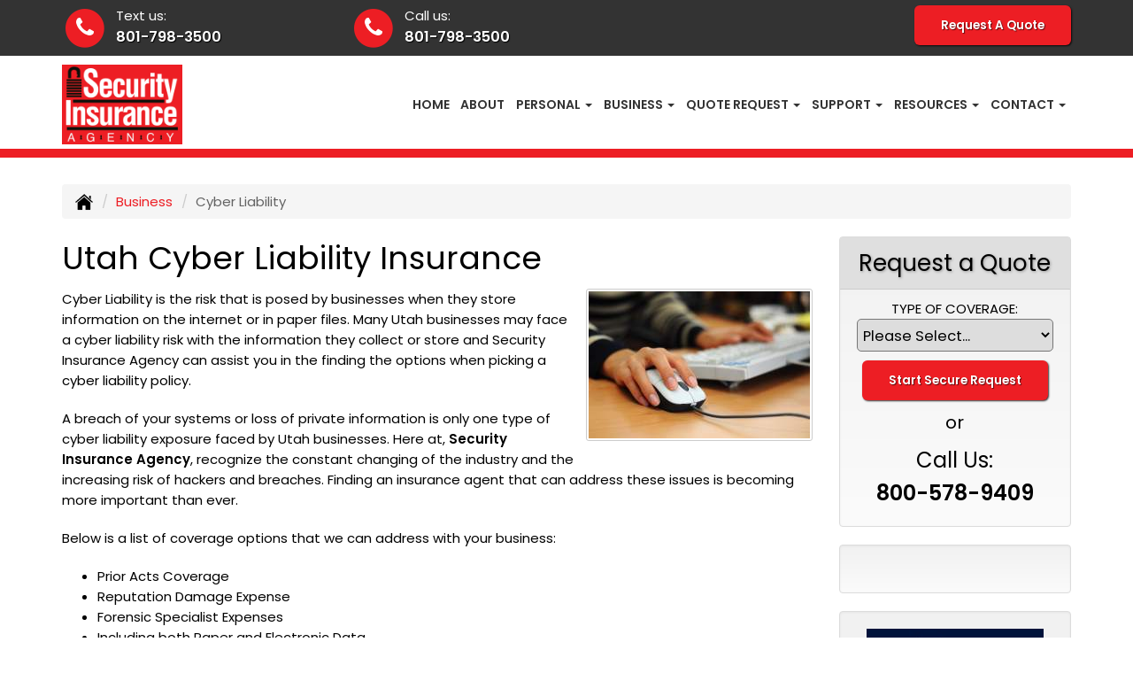

--- FILE ---
content_type: text/html; charset=UTF-8
request_url: https://security-ins.com/business-insurance/cyber-liability-insurance
body_size: 15143
content:
<!DOCTYPE html><html lang="en"><head><meta charset="utf-8"><meta http-equiv="X-UA-Compatible" content="IE=Edge" /><title>Cyber Liability Insurance in Spanish Fork, Springville & Payson Utah - Security Insurance Agency</title><meta name="viewport" content="width=device-width, initial-scale=1"><meta name="robots" content="index, follow"><meta name="description" content="Online insurance quotes for your Cyber Liability insurance in Spanish Fork and throughout the state of Utah."><link rel="canonical" href="https://security-ins.com/business-insurance/cyber-liability-insurance"><base href="https://security-ins.com/"><link rel="stylesheet" href="https://maxcdn.bootstrapcdn.com/bootstrap/3.3.4/css/bootstrap.min.css"><link rel="stylesheet" href="https://maxcdn.bootstrapcdn.com/bootstrap/3.3.4/css/bootstrap-theme.min.css"><link rel="stylesheet" href="https://maxcdn.bootstrapcdn.com/font-awesome/4.6.2/css/font-awesome.min.css"><link rel="preconnect" href="https://fonts.googleapis.com">
		<link rel="preconnect" href="https://fonts.gstatic.com" crossorigin>
		<link href="https://fonts.googleapis.com/css2?family=Poppins:wght@400;600&display=swap" rel="stylesheet"><link rel="stylesheet" href="design/2870/style.php/style.scss"><!--[if lt IE 9]><link rel="stylesheet" href="design/2870/ie.css"><script src="https://oss.maxcdn.com/html5shiv/3.7.2/html5shiv.min.js"></script><script src="https://oss.maxcdn.com/respond/1.4.2/respond.min.js"></script><![endif]--><!--[if lt IE 8]><link rel="stylesheet" href="https://alicorsolutions.com/scripts/4.2/css/bootstrap-ie7.css"><![endif]--><link rel="icon" href="files/icon-144.png"><link rel="shortcut icon" href="files/favicon.ico"><link rel="apple-touch-icon" sizes="57x57" href="files/icon-57.png" /><link rel="apple-touch-icon" sizes="72x72" href="files/icon-72.png" /><link rel="apple-touch-icon" sizes="114x114" href="files/icon-114.png" /><link rel="apple-touch-icon" sizes="144x144" href="files/icon-144.png" /><meta name="twitter:card" content="summary" /><meta name="twitter:image" content="https://security-ins.com/files/logo.png" /><meta property="og:url" content="https://security-ins.com/business-insurance/cyber-liability-insurance"><meta property="og:type" content="website"><meta property="og:title" content="Cyber Liability Insurance in Spanish Fork, Springville & Payson Utah - Security Insurance Agency"><meta property="og:description" content="Online insurance quotes for your Cyber Liability insurance in Spanish Fork and throughout the state of Utah.">	<meta property="og:image" content="https://alicorsolutions.com/img/usr/common/cyber.jpg">
	<meta property="og:image:secure_url" content="https://alicorsolutions.com/img/usr/common/cyber.jpg" />
    <meta name="thumbnail" content="https://alicorsolutions.com/img/usr/common/cyber.jpg" />
<script defer src="https://connect.podium.com/widget.js#API_TOKEN=1759c868-61b8-4c64-be65-71e6d29d3d51" id="podium-widget" data-api-token="1759c868-61b8-4c64-be65-71e6d29d3d51"></script></head><body class="body-page"><a class="skip-to-content" href="#main">Skip to main content</a><div id="skrollr-body"><a class="skip-to-content" href="#main">Skip to main content</a><div class="header-wrapper clearfix"><header class="masthead"><div class="header-top-wrapper"><div class="container"><div class="row"><div class="col-md-7 header-contact"><div class="header-contact-group"><span class="fa-stack fa-lg"><i class="fa fa-circle fa-stack-2x"></i><i class="fa fa-phone fa-stack-1x fa-inverse"></i></span><span class="hcg-title">Text us:</span><br><span class="hcg-title2"><a href="tel:8017983500" class="phone-link">801-798-3500</a></span></div><div class="header-contact-group"><span class="fa-stack fa-lg"><i class="fa fa-circle fa-stack-2x"></i><i class="fa fa-phone fa-stack-1x fa-inverse"></i></span><span class="hcg-title">Call us:</span><br><span class="hcg-title2"><a href="tel:8017983500" class="phone-link">801-798-3500</a></span></div></div><div class="col-md-5 header-contact"><div class="get-a-quote"><a href="https://security-ins.com/online-insurance-quotes" class="btn btn-primary">Request A Quote</a></div></div></div></div></div><div class="nav-wrapper clearfix"><div class="container"><div class="row"><div class="col-md-4 header-logo"><a href="https://security-ins.com"><img src="files/logo.png" id="logo" alt="Security Insurance Agency"></a></div><div class="col-md-8"><div class="navbar navbar-default" role="navigation"><div class="container"><div class="navbar-header"><button type="button" class="navbar-toggle collapsed" data-toggle="collapse" data-target="#navigation" aria-expanded="false" aria-controls="navigation"><span class="sr-only">Toggle navigation</span><span class="icon-bar"></span><span class="icon-bar"></span><span class="icon-bar"></span></button><a class="navbar-brand visible-xs" href="#">Menu</a></div><div class="collapse navbar-collapse" id="navigation"><ul class="nav nav-justified navbar-nav"><li><a href="https://security-ins.com/" target="_self" aria-label="Home">Home</a></li><li><a href="https://security-ins.com/about" target="_self" aria-label="About">About</a></li><li class="dropdown drop-cols-2 hidden-sm"><a target="_self" href="https://security-ins.com/personal-insurance" class="dropdown-toggle disabled" data-toggle="dropdown" role="button" aria-label="Personal">Personal <span class="caret"></span></a><ul class="dropdown-menu"><li><a target="_self" href="https://security-ins.com/personal-insurance/atv-insurance" aria-label="ATV">ATV</a></li><li><a target="_self" href="https://security-ins.com/personal-insurance/car-insurance" aria-label="Auto Insurance">Auto Insurance</a></li><li><a target="_self" href="https://security-ins.com/personal-insurance/boat-insurance" aria-label="Boat &amp; Watercraft">Boat &amp; Watercraft</a></li><li><a target="_self" href="https://security-ins.com/personal-insurance/collector-car-insurance" aria-label="Collector Car">Collector Car</a></li><li><a target="_self" href="https://security-ins.com/personal-insurance/condo-insurance" aria-label="Condo Insurance">Condo Insurance</a></li><li><a target="_self" href="https://security-ins.com/personal-insurance/earthquake-insurance" aria-label="Earthquake">Earthquake</a></li><li><a target="_self" href="https://security-ins.com/personal-insurance/flood-insurance" aria-label="Flood Insurance">Flood Insurance</a></li><li><a target="_self" href="https://security-ins.com/personal-insurance/home-insurance" aria-label="Homeowners Insurance">Homeowners Insurance</a></li><li><a target="_self" href="https://security-ins.com/personal-insurance/annuities" aria-label="Individual Annuities">Individual Annuities</a></li><li><a target="_self" href="https://security-ins.com/personal-insurance/disability-insurance" aria-label="Individual Disability">Individual Disability</a></li><li><a target="_self" href="https://security-ins.com/personal-insurance/individual-health-insurance" aria-label="Individual Health Insurance">Individual Health Insurance</a></li><li><a target="_self" href="https://security-ins.com/personal-insurance/individual-life-insurance" aria-label="Individual Life Insurance">Individual Life Insurance</a></li><li><a target="_self" href="https://security-ins.com/personal-insurance/jewelry-insurance" aria-label="Jewelry Floaters">Jewelry Floaters</a></li><li><a target="_self" href="https://security-ins.com/personal-insurance/landlord-insurance" aria-label="Landlord Insurance">Landlord Insurance</a></li><li><a target="_self" href="https://security-ins.com/personal-insurance/long-term-care" aria-label="Long Term Care">Long Term Care</a></li><li><a target="_self" href="https://security-ins.com/personal-insurance/mobile-home-insurance" aria-label="Manufactured / Mobile Home">Manufactured / Mobile Home</a></li><li><a target="_self" href="https://security-ins.com/personal-insurance/medicare-supplement" aria-label="Medicare Supplements">Medicare Supplements</a></li><li><a target="_self" href="https://security-ins.com/personal-insurance/rv-motorhome-insurance" aria-label="Motor Home">Motor Home</a></li><li><a target="_self" href="https://security-ins.com/personal-insurance/motorcycle-insurance" aria-label="Motorcycle Insurance">Motorcycle Insurance</a></li><li><a target="_self" href="https://security-ins.com/personal-insurance/umbrella-insurance" aria-label="Personal Umbrella">Personal Umbrella</a></li><li><a target="_self" href="https://security-ins.com/personal-insurance/recreational-vehicle-insurance" aria-label="Recreational Vehicle">Recreational Vehicle</a></li><li><a target="_self" href="https://security-ins.com/personal-insurance/renters-insurance" aria-label="Renters Insurance">Renters Insurance</a></li><li><a target="_self" href="https://security-ins.com/personal-insurance/sr22-insurance" aria-label="SR 22">SR 22</a></li></ul></li><li class="dropdown drop-cols-3 hidden-sm"><a target="_self" href="https://security-ins.com/business-insurance" class="dropdown-toggle disabled" data-toggle="dropdown" role="button" aria-label="Business">Business <span class="caret"></span></a><ul class="dropdown-menu"><li><a target="_self" href="https://security-ins.com/business-insurance/agri-business" aria-label="Agribusiness">Agribusiness</a></li><li><a target="_self" href="https://security-ins.com/business-insurance/apartment-building-insurance" aria-label="Apartment Building Owners">Apartment Building Owners</a></li><li><a target="_self" href="https://security-ins.com/business-insurance/auto-body-shop-insurance" aria-label="Auto Body Shops">Auto Body Shops</a></li><li><a target="_self" href="https://security-ins.com/business-insurance/bond-insurance" aria-label="Bonds">Bonds</a></li><li><a target="_self" href="https://security-ins.com/business-insurance/builders-risk-insurance" aria-label="Builders Risk">Builders Risk</a></li><li><a target="_self" href="https://security-ins.com/business-insurance/business-owners-policy" aria-label="Business Owners Policy (BOP)">Business Owners Policy (BOP)</a></li><li><a target="_self" href="https://security-ins.com/business-insurance/church-insurance" aria-label="Church Insurance">Church Insurance</a></li><li><a target="_self" href="https://security-ins.com/business-insurance/commercial-auto-insurance" aria-label="Commercial Auto">Commercial Auto</a></li><li><a target="_self" href="https://security-ins.com/business-insurance/commercial-property-insurance" aria-label="Commercial Property">Commercial Property</a></li><li><a target="_self" href="https://security-ins.com/business-insurance/commercial-umbrella-insurance" aria-label="Commercial Umbrella">Commercial Umbrella</a></li><li><a target="_self" href="https://security-ins.com/business-insurance/condo-assoc-owners-insurance" aria-label="Condo Association">Condo Association</a></li><li><a target="_self" href="https://security-ins.com/business-insurance/contractors-insurance" aria-label="Contractors">Contractors</a></li><li><a target="_self" href="https://security-ins.com/business-insurance/crop-insurance" aria-label="Crop Insurance">Crop Insurance</a></li><li class="active"><a target="_self" href="https://security-ins.com/business-insurance/cyber-liability-insurance" aria-label="Cyber Liability">Cyber Liability</a></li><li><a target="_self" href="https://security-ins.com/business-insurance/directors-officers-insurance" aria-label="Directors &amp; Officers">Directors &amp; Officers</a></li><li><a target="_self" href="https://security-ins.com/business-insurance/errors-omissions-insurance" aria-label="Errors and Omissions">Errors and Omissions</a></li><li><a target="_self" href="https://security-ins.com/business-insurance/farm-insurance" aria-label="Farm &amp; Ranch">Farm &amp; Ranch</a></li><li><a target="_self" href="https://security-ins.com/business-insurance/liability-insurance" aria-label="General Liability">General Liability</a></li><li><a target="_self" href="https://security-ins.com/business-insurance/group-health-insurance" aria-label="Group Health Insurance">Group Health Insurance</a></li><li><a target="_self" href="https://security-ins.com/business-insurance/group-life-insurance" aria-label="Group Life Insurance">Group Life Insurance</a></li><li><a target="_self" href="https://security-ins.com/business-insurance/hotel-insurance" aria-label="Hotel / Motel">Hotel / Motel</a></li><li><a target="_self" href="https://security-ins.com/business-insurance/inland-marine-insurance" aria-label="Inland Marine Insurance">Inland Marine Insurance</a></li><li><a target="_self" href="https://security-ins.com/business-insurance/jewelers-insurance" aria-label="Jewelers Insurance">Jewelers Insurance</a></li><li><a target="_self" href="https://security-ins.com/business-insurance/limo-insurance" aria-label="Limo Insurance">Limo Insurance</a></li><li><a target="_self" href="https://security-ins.com/business-insurance/nonprofit-insurance" aria-label="Non-Profit">Non-Profit</a></li><li><a target="_self" href="https://security-ins.com/business-insurance/outdoor-insurance" aria-label="Outdoor Insurance">Outdoor Insurance</a></li><li><a target="_self" href="https://security-ins.com/business-insurance/professional-liability-insurance" aria-label="Professional Liability">Professional Liability</a></li><li><a target="_self" href="https://security-ins.com/business-insurance/restaurant-insurance" aria-label="Restaurant">Restaurant</a></li><li><a target="_self" href="https://security-ins.com/business-insurance/retail-store-insurance" aria-label="Retail Stores">Retail Stores</a></li><li><a target="_self" href="https://security-ins.com/business-insurance/self-storage" aria-label="Self Storage Insurance">Self Storage Insurance</a></li><li><a target="_self" href="https://security-ins.com/business-insurance/special-event-insurance" aria-label="Special Event Insurance">Special Event Insurance</a></li><li><a target="_self" href="https://security-ins.com/business-insurance/trucking-insurance" aria-label="Truck &amp; Trucking">Truck &amp; Trucking</a></li><li><a target="_self" href="https://security-ins.com/business-insurance/woodworkers-insurance" aria-label="Woodworkers Insurance">Woodworkers Insurance</a></li><li><a target="_self" href="https://security-ins.com/business-insurance/workers-comp-insurance" aria-label="Workers Compensation">Workers Compensation</a></li></ul></li><li class="dropdown drop-cols-3"><a target="_self" href="https://security-ins.com/online-insurance-quotes" class="dropdown-toggle disabled" data-toggle="dropdown" role="button" aria-label="Quote&nbsp;Request">Quote&nbsp;Request <span class="caret"></span></a><ul class="dropdown-menu"> 											<li><a target="_blank" href="https://51d732cd-caec-4f9b-b2c4-770ca2f0fedd.quotes.iwantinsurance.com/auto" aria-label="Instant Auto Quote">Instant Auto Quote</a></li> 											<li><a target="_blank" href="https://51d732cd-caec-4f9b-b2c4-770ca2f0fedd.quotes.iwantinsurance.com/property" aria-label="Instant Home Quote">Instant Home Quote</a></li> 											<li><a target="_blank" href="https://51d732cd-caec-4f9b-b2c4-770ca2f0fedd.quotes.iwantinsurance.com/select" aria-label="Instant Auto & Home Quote">Instant Auto & Home Quote</a></li><li><a target="_self" href="https://secureformsolutions.com/form/security-ins.com/apartmentowners" aria-label="Apartment Building Owners">Apartment Building Owners</a></li><li><a target="_self" href="https://secureformsolutions.com/form/security-ins.com/autobody" aria-label="Auto Body Shops">Auto Body Shops</a></li><li><a target="_self" href="https://secureformsolutions.com/form/security-ins.com/auto" aria-label="Auto Insurance">Auto Insurance</a></li><li><a target="_self" href="https://secureformsolutions.com/form/security-ins.com/quickauto" aria-label="Auto Insurance Quick Form">Auto Insurance Quick Form</a></li><li><a target="_self" href="https://secureformsolutions.com/form/security-ins.com/boat" aria-label="Boat &amp; Watercraft">Boat &amp; Watercraft</a></li><li><a target="_self" href="https://secureformsolutions.com/form/security-ins.com/bonds" aria-label="Bonds">Bonds</a></li><li><a target="_self" href="https://secureformsolutions.com/form/security-ins.com/builders_risk" aria-label="Builders Risk">Builders Risk</a></li><li><a target="_self" href="https://secureformsolutions.com/form/security-ins.com/business" aria-label="Business Owners Policy (BOP)">Business Owners Policy (BOP)</a></li><li><a target="_self" href="https://secureformsolutions.com/form/security-ins.com/church" aria-label="Church Insurance">Church Insurance</a></li><li><a target="_self" href="https://secureformsolutions.com/form/security-ins.com/commauto" aria-label="Commercial Auto">Commercial Auto</a></li><li><a target="_self" href="https://secureformsolutions.com/form/security-ins.com/comm_building" aria-label="Commercial Property">Commercial Property</a></li><li><a target="_self" href="https://secureformsolutions.com/form/security-ins.com/condo" aria-label="Condo Association">Condo Association</a></li><li><a target="_self" href="https://secureformsolutions.com/form/security-ins.com/condominium" aria-label="Condo Insurance">Condo Insurance</a></li><li><a target="_self" href="https://secureformsolutions.com/form/security-ins.com/contractors" aria-label="Contractors">Contractors</a></li><li><a target="_self" href="https://secureformsolutions.com/form/security-ins.com/crop" aria-label="Crop Insurance">Crop Insurance</a></li><li><a target="_self" href="https://secureformsolutions.com/form/security-ins.com/cyberliability" aria-label="Cyber Liability">Cyber Liability</a></li><li><a target="_self" href="https://secureformsolutions.com/form/security-ins.com/dando" aria-label="Directors &amp; Officers">Directors &amp; Officers</a></li><li><a target="_self" href="https://secureformsolutions.com/form/security-ins.com/earthquake" aria-label="Earthquake">Earthquake</a></li><li><a target="_self" href="https://secureformsolutions.com/form/security-ins.com/horse" aria-label="Equine Insurance">Equine Insurance</a></li><li><a target="_self" href="https://secureformsolutions.com/form/security-ins.com/eando" aria-label="Errors and Omissions">Errors and Omissions</a></li><li><a target="_self" href="https://secureformsolutions.com/form/security-ins.com/farm" aria-label="Farm &amp; Ranch">Farm &amp; Ranch</a></li><li><a target="_self" href="https://secureformsolutions.com/form/security-ins.com/flood" aria-label="Flood Insurance">Flood Insurance</a></li><li><a target="_self" href="https://secureformsolutions.com/form/security-ins.com/liability" aria-label="General Liability">General Liability</a></li><li><a target="_self" href="https://secureformsolutions.com/form/security-ins.com/grouphealth" aria-label="Group Health Insurance">Group Health Insurance</a></li><li><a target="_self" href="https://secureformsolutions.com/form/security-ins.com/grouplife" aria-label="Group Life Insurance">Group Life Insurance</a></li><li><a target="_self" href="https://secureformsolutions.com/form/security-ins.com/homeowners" aria-label="Homeowners Insurance">Homeowners Insurance</a></li><li><a target="_self" href="https://secureformsolutions.com/form/security-ins.com/hotel" aria-label="Hotel / Motel">Hotel / Motel</a></li><li><a target="_self" href="https://secureformsolutions.com/form/security-ins.com/annuity" aria-label="Individual Annuities">Individual Annuities</a></li><li><a target="_self" href="https://secureformsolutions.com/form/security-ins.com/disability" aria-label="Individual Disability">Individual Disability</a></li><li><a target="_self" href="https://secureformsolutions.com/form/security-ins.com/health" aria-label="Individual Health Insurance">Individual Health Insurance</a></li><li><a target="_self" href="https://secureformsolutions.com/form/security-ins.com/life" aria-label="Individual Life Insurance">Individual Life Insurance</a></li><li><a target="_self" href="https://secureformsolutions.com/form/security-ins.com/jewelers" aria-label="Jewelers Insurance">Jewelers Insurance</a></li><li><a target="_self" href="https://secureformsolutions.com/form/security-ins.com/jewelry" aria-label="Jewelry Floaters">Jewelry Floaters</a></li><li><a target="_self" href="https://secureformsolutions.com/form/security-ins.com/landlord" aria-label="Landlord Insurance">Landlord Insurance</a></li><li><a target="_self" href="https://secureformsolutions.com/form/security-ins.com/limo" aria-label="Limo Insurance">Limo Insurance</a></li><li><a target="_self" href="https://secureformsolutions.com/form/security-ins.com/ltc" aria-label="Long Term Care">Long Term Care</a></li><li><a target="_self" href="https://secureformsolutions.com/form/security-ins.com/mobilehome" aria-label="Manufactured / Mobile Home">Manufactured / Mobile Home</a></li><li><a target="_self" href="https://secureformsolutions.com/form/security-ins.com/medicare" aria-label="Medicare Supplements">Medicare Supplements</a></li><li><a target="_self" href="https://secureformsolutions.com/form/security-ins.com/motorcycle" aria-label="Motorcycle Insurance">Motorcycle Insurance</a></li><li><a target="_self" href="https://secureformsolutions.com/form/security-ins.com/nonprofit" aria-label="Non-Profit">Non-Profit</a></li><li><a target="_self" href="https://secureformsolutions.com/form/security-ins.com/outdoor" aria-label="Outdoor Insurance">Outdoor Insurance</a></li><li><a target="_self" href="https://secureformsolutions.com/form/security-ins.com/umbrella" aria-label="Personal Umbrella">Personal Umbrella</a></li><li><a target="_self" href="https://secureformsolutions.com/form/security-ins.com/profliability" aria-label="Professional Liability">Professional Liability</a></li><li><a target="_self" href="https://secureformsolutions.com/form/security-ins.com/rv" aria-label="Recreational Vehicle">Recreational Vehicle</a></li><li><a target="_self" href="https://secureformsolutions.com/form/security-ins.com/renters" aria-label="Renters Insurance">Renters Insurance</a></li><li><a target="_self" href="https://secureformsolutions.com/form/security-ins.com/restaurantquote" aria-label="Restaurant">Restaurant</a></li><li><a target="_self" href="https://secureformsolutions.com/form/security-ins.com/truck" aria-label="Truck &amp; Trucking">Truck &amp; Trucking</a></li><li><a target="_self" href="https://secureformsolutions.com/form/security-ins.com/woodquote" aria-label="Woodworkers Insurance">Woodworkers Insurance</a></li><li><a target="_self" href="https://secureformsolutions.com/form/security-ins.com/workcomp" aria-label="Workers Compensation">Workers Compensation</a></li><li><a target="_self" href="https://secureformsolutions.com/form/security-ins.com/general" aria-label="General Interest">General Interest</a></li><li><a target="_self" href="https://secureformsolutions.com/form/security-ins.com/quickhome" aria-label="Home Insurance Quick Form">Home Insurance Quick Form</a></li></ul></li><li class="dropdown drop-cols-2"><a target="_self" href="https://security-ins.com/customer-support" class="dropdown-toggle disabled" data-toggle="dropdown" role="button" aria-label="Support">Support <span class="caret"></span></a><ul class="dropdown-menu"><li><a target="_self" href="https://security-ins.com/customer-support/payments-and-claims" aria-label="Payments &amp; Claims">Payments &amp; Claims</a></li><li><a target="_self" href="https://secureformsolutions.com/form/security-ins.com/add_driver" aria-label="Add Driver Request Form">Add Driver Request Form</a></li><li><a target="_self" href="https://secureformsolutions.com/form/security-ins.com/addvehicle" aria-label="Add a Vehicle Form">Add a Vehicle Form</a></li><li><a target="_self" href="https://secureformsolutions.com/form/security-ins.com/autoid" aria-label="Auto ID Card Request">Auto ID Card Request</a></li><li><a target="_self" href="https://secureformsolutions.com/form/security-ins.com/certrequest" aria-label="Certificate of Insurance">Certificate of Insurance</a></li><li><a target="_self" href="https://secureformsolutions.com/form/security-ins.com/address" aria-label="Change of Address Form">Change of Address Form</a></li><li><a target="_self" href="https://secureformsolutions.com/form/security-ins.com/claim" aria-label="Online Claim Form
">Online Claim Form
</a></li><li><a target="_self" href="https://secureformsolutions.com/form/security-ins.com/policychange" aria-label="Policy Change Request">Policy Change Request</a></li><li><a target="_self" href="https://secureformsolutions.com/form/security-ins.com/remove_driver" aria-label="Remove Driver Form">Remove Driver Form</a></li><li><a target="_self" href="https://secureformsolutions.com/form/security-ins.com/removevehicle" aria-label="Remove Vehicle Form">Remove Vehicle Form</a></li><li><a target="_self" href="https://secureformsolutions.com/form/security-ins.com/feedback" aria-label="Questions & Comments">Questions & Comments</a></li><li><a target="_self" href="https://secureformsolutions.com/form/security-ins.com/testimonial" aria-label="Submit A Testimonial">Submit A Testimonial</a></li><li><a target="_self" href="https://secureformsolutions.com/form/security-ins.com/text-opt-in" aria-label="Text Messaging Opt-in">Text Messaging Opt-in</a></li></ul></li><li class="dropdown drop-cols-1 hidden-sm"><a target="_self" href="https://security-ins.com/customer-resources" class="dropdown-toggle disabled" data-toggle="dropdown" role="button" aria-label="Resources">Resources <span class="caret"></span></a><ul class="dropdown-menu"><li><a target="_self" href="https://security-ins.com/customer-resources/insurance-companies" aria-label="Our Companies">Our Companies</a></li><li><a target="_self" href="https://security-ins.com/customer-resources/links" aria-label="Helpful Links">Helpful Links</a></li><li><a target="_self" href="https://security-ins.com/customer-resources/glossary" aria-label="Common Insurance Terms">Common Insurance Terms</a></li><li><a target="_self" href="https://security-ins.com/customer-resources/privacy" aria-label="Privacy Policy Statement">Privacy Policy Statement</a></li><li><a target="_self" href="https://security-ins.com/customer-resources/sitemap" aria-label="Site Map">Site Map</a></li><li><a target="_self" href="https://secureformsolutions.com/form/security-ins.com/refer" aria-label="Refer a Friend">Refer a Friend</a></li><li><a target="_self" href="https://security-ins.com/customer-resources/faq" aria-label="Frequently Asked Questions">Frequently Asked Questions</a></li></ul></li><li class="dropdown drop-cols-1"><a target="_self" href="https://security-ins.com/contact" class="dropdown-toggle disabled" data-toggle="dropdown" role="button" aria-label="Contact">Contact <span class="caret"></span></a><ul class="dropdown-menu"><li><a target="_self" href="https://security-ins.com/contact/" aria-label="Spanish Fork">Spanish Fork</a></li><li><a target="_self" href="https://security-ins.com/contact/512" aria-label="Springville">Springville</a></li><li><a target="_self" href="https://security-ins.com/contact/513" aria-label="Payson">Payson</a></li></ul></li></ul></div></div></div></div></div></div></div></header></div><div class="pagesep"></div><div class="content-wrapper"><div class="container"><div class="row"><div class="col-md-12 hidden-xs"><ul class="breadcrumb"><li><a href="./"><img alt="Home Page" src="https://alicorsolutions.com/cdn/icon/64/000000/home.png"></a> <span class="divider"></span></li><li><a href="https://security-ins.com/business-insurance">Business</a> <span class="divider"></span></li><li class="active">Cyber Liability</li></ul></div></div><div class="row"><main id="main" role="main" class="col-xs-12 col-sm-7 col-md-8 col-lg-9"><h1>Utah Cyber Liability Insurance</h1><img class="page-thumbnail" alt="Utah Cyber Liability Insurance" src="https://alicorsolutions.com/img/usr/common/cyber.jpg"><p>Cyber Liability is the risk that is posed by businesses when they store information on the internet or in paper files.  Many Utah businesses may face a cyber liability risk with the information they collect or store and Security Insurance Agency can assist you in the finding the options when picking a cyber liability policy.</p>
<p>A breach of your systems or loss of private information is only one type of cyber liability exposure faced by Utah businesses.  Here at, <strong>Security Insurance Agency</strong>, recognize the constant changing of the industry and the increasing risk of hackers and breaches.  Finding an insurance agent that can address these issues is becoming more important than ever.</p>
<p>Below is a list of coverage options that we can address with your business:</p>
<ul>
 <li>Prior Acts Coverage</li>
  <li>Reputation Damage Expense</li>
  <li> Forensic Specialist Expenses</li>
  <li> Including both Paper and Electronic Data</li>
  <li> Liability Coverage with the same Company</li>
  <li> Loss Control &amp; Mitigation Services</li>
  <li> Business Interruption</li>
  <li> PCI Coverage</li>
  </ul>
  <h2>Affordable Cyber Liability Policy in Utah</h2>
<p>Security of electronic systems and private information is a concern for every Utah business, and Security Insurance Agency can help find the right policy for your business needs.   With the benefits these policies provide, a cyber liability policy can be very affordable for most businesses, so contact us today at <a href="tel:8017983500" class="phone-link">801-798-3500</a>.</p>  

	</main><div class="side-menu hidden-xs col-sm-5 col-md-4 col-lg-3"><div class="well well-qq"><div class="qq-vertical"><h3>Request a Quote</h3><form method="post" action="https://secureformsolutions.com/form/security-ins.com/general" class="quick-quote" name="quick_quote" id="qq-side"><label for="qq_interest">Type of Coverage:</label><select name="qq_interest" id="qq_interest" class="qq-interest" onchange="document.getElementById('qq-side').action=this.value;"><option value="https://secureformsolutions.com/form/security-ins.com/general">Please Select...</option><option value="https://51d732cd-caec-4f9b-b2c4-770ca2f0fedd.quotes.iwantinsurance.com/auto">Instant Auto Quote</option><option value="https://51d732cd-caec-4f9b-b2c4-770ca2f0fedd.quotes.iwantinsurance.com/property">Instant Home Quote</option><option value="https://51d732cd-caec-4f9b-b2c4-770ca2f0fedd.quotes.iwantinsurance.com/select">Instant Auto & Home Quote</option><option value="https://secureformsolutions.com/form/security-ins.com/apartmentowners">Apartment Building Owners</option><option value="https://secureformsolutions.com/form/security-ins.com/autobody">Auto Body Shops</option><option value="https://secureformsolutions.com/form/security-ins.com/auto">Auto Insurance</option><option value="https://secureformsolutions.com/form/security-ins.com/quickauto">Auto Insurance Quick Form</option><option value="https://secureformsolutions.com/form/security-ins.com/boat">Boat &amp; Watercraft</option><option value="https://secureformsolutions.com/form/security-ins.com/bonds">Bonds</option><option value="https://secureformsolutions.com/form/security-ins.com/builders_risk">Builders Risk</option><option value="https://secureformsolutions.com/form/security-ins.com/business">Business Owners Policy (BOP)</option><option value="https://secureformsolutions.com/form/security-ins.com/church">Church Insurance</option><option value="https://secureformsolutions.com/form/security-ins.com/commauto">Commercial Auto</option><option value="https://secureformsolutions.com/form/security-ins.com/comm_building">Commercial Property</option><option value="https://secureformsolutions.com/form/security-ins.com/condo">Condo Association</option><option value="https://secureformsolutions.com/form/security-ins.com/condominium">Condo Insurance</option><option value="https://secureformsolutions.com/form/security-ins.com/contractors">Contractors</option><option value="https://secureformsolutions.com/form/security-ins.com/crop">Crop Insurance</option><option value="https://secureformsolutions.com/form/security-ins.com/cyberliability">Cyber Liability</option><option value="https://secureformsolutions.com/form/security-ins.com/dando">Directors &amp; Officers</option><option value="https://secureformsolutions.com/form/security-ins.com/earthquake">Earthquake</option><option value="https://secureformsolutions.com/form/security-ins.com/horse">Equine Insurance</option><option value="https://secureformsolutions.com/form/security-ins.com/eando">Errors and Omissions</option><option value="https://secureformsolutions.com/form/security-ins.com/farm">Farm &amp; Ranch</option><option value="https://secureformsolutions.com/form/security-ins.com/flood">Flood Insurance</option><option value="https://secureformsolutions.com/form/security-ins.com/liability">General Liability</option><option value="https://secureformsolutions.com/form/security-ins.com/grouphealth">Group Health Insurance</option><option value="https://secureformsolutions.com/form/security-ins.com/grouplife">Group Life Insurance</option><option value="https://secureformsolutions.com/form/security-ins.com/homeowners">Homeowners Insurance</option><option value="https://secureformsolutions.com/form/security-ins.com/hotel">Hotel / Motel</option><option value="https://secureformsolutions.com/form/security-ins.com/annuity">Individual Annuities</option><option value="https://secureformsolutions.com/form/security-ins.com/disability">Individual Disability</option><option value="https://secureformsolutions.com/form/security-ins.com/health">Individual Health Insurance</option><option value="https://secureformsolutions.com/form/security-ins.com/life">Individual Life Insurance</option><option value="https://secureformsolutions.com/form/security-ins.com/jewelers">Jewelers Insurance</option><option value="https://secureformsolutions.com/form/security-ins.com/jewelry">Jewelry Floaters</option><option value="https://secureformsolutions.com/form/security-ins.com/landlord">Landlord Insurance</option><option value="https://secureformsolutions.com/form/security-ins.com/limo">Limo Insurance</option><option value="https://secureformsolutions.com/form/security-ins.com/ltc">Long Term Care</option><option value="https://secureformsolutions.com/form/security-ins.com/mobilehome">Manufactured / Mobile Home</option><option value="https://secureformsolutions.com/form/security-ins.com/medicare">Medicare Supplements</option><option value="https://secureformsolutions.com/form/security-ins.com/motorcycle">Motorcycle Insurance</option><option value="https://secureformsolutions.com/form/security-ins.com/nonprofit">Non-Profit</option><option value="https://secureformsolutions.com/form/security-ins.com/outdoor">Outdoor Insurance</option><option value="https://secureformsolutions.com/form/security-ins.com/umbrella">Personal Umbrella</option><option value="https://secureformsolutions.com/form/security-ins.com/profliability">Professional Liability</option><option value="https://secureformsolutions.com/form/security-ins.com/rv">Recreational Vehicle</option><option value="https://secureformsolutions.com/form/security-ins.com/renters">Renters Insurance</option><option value="https://secureformsolutions.com/form/security-ins.com/restaurantquote">Restaurant</option><option value="https://secureformsolutions.com/form/security-ins.com/truck">Truck &amp; Trucking</option><option value="https://secureformsolutions.com/form/security-ins.com/woodquote">Woodworkers Insurance</option><option value="https://secureformsolutions.com/form/security-ins.com/workcomp">Workers Compensation</option><option value="https://secureformsolutions.com/form/security-ins.com/general">General Interest</option><option value="https://secureformsolutions.com/form/security-ins.com/quickhome">Home Insurance Quick Form</option></select><input type="submit" value="Start Secure Request" class="qq-submit"></form></div><div style="text-align:center;font-size:1.6em;"><span style="line-height:2em;"><small>or</small></span><br>Call Us:<br><a href="tel:8005789409" class="phone-link">800-578-9409</a></div></div><div class="well well-contact"><div class="well-well"></div></div><div class="well well-affiliates"><img src="files/uia.jpg" alt="UIA" ><br><br><img src="https://alicorsolutions.com/cdn/image/pia.png" alt="PIA" ></div></div></div></div></div><div class="carriers-scroll"><h3 class="carriers-title">OUR INSURANCE CARRIERS</h3><div class="carriers-scroller" aria-hidden="true">

<script type="text/javascript">
<!--
/***********************************************
* Conveyor belt slideshow script Dynamic Drive DHTML code library (www.dynamicdrive.com)
* This notice MUST stay intact for legal use
* Visit Dynamic Drive at http://www.dynamicdrive.com/ for full source code
***********************************************/

//Specify the slider's width (in pixels)

var sliderwidth="px"
//Specify the slider's height
var sliderheight="75px"
//Specify the slider's slide speed (larger is faster 1-10)
var slidespeed=2
//configure background color:
slidebgcolor="transparent"


//Specify the slider's images
var leftrightslide=new Array()
var finalslide=''

leftrightslide[0]='<img src="https://alicorsolutions.com/img_folders/logos/amtrust.jpg" alt="AM Trust logo">';
leftrightslide[1]='<img src="https://alicorsolutions.com/img_folders/logos/ameritas.jpg" alt="Ameritas logo">';
leftrightslide[2]='<img src="https://alicorsolutions.com/img_folders/logos/americanmodern.gif" alt="American Modern logo">';
leftrightslide[3]='<img src="https://alicorsolutions.com/img_folders/logos/asi.gif" alt="American Strategic logo">';
leftrightslide[4]='<img src="https://alicorsolutions.com/img_folders/logos/autoowners.jpg" alt="Auto-Owners logo">';
leftrightslide[5]='<img src="https://alicorsolutions.com/img_folders/logos/bcbs.jpg" alt="BCBS logo">';
leftrightslide[6]='<img src="https://alicorsolutions.com/img_folders/logos/cse.jpg" alt="CSE logo">';
leftrightslide[7]='<img src="https://alicorsolutions.com/img_folders/logos/central.jpg" alt="Central logo">';
leftrightslide[8]='<img src="https://alicorsolutions.com/img_folders/logos/chubb.jpg" alt="Chubb logo">';
leftrightslide[9]='<img src="https://alicorsolutions.com/img_folders/logos/dairyland_auto.jpg" alt="Dairyland Auto logo">';
leftrightslide[10]='<img src="https://alicorsolutions.com/img_folders/logos/dairyland_cycle.jpg" alt="Dairyland Cycle logo">';
leftrightslide[11]='<img src="https://alicorsolutions.com/img_folders/logos/Foremost.gif" alt="Foremost logo">';
leftrightslide[12]='<img src="https://alicorsolutions.com/img_folders/logos/gainsco.jpg" alt="Gainsco logo">';
leftrightslide[13]='<img src="https://alicorsolutions.com/img_folders/logos/hallmark.jpg" alt="Hallmark logo">';
leftrightslide[14]='<img src="https://alicorsolutions.com/img_folders/logos/hagerty.jpg" alt="Hagerty logo">';
leftrightslide[15]='<img src="https://alicorsolutions.com/img_folders/logos/hiscox_logo.jpg" alt="Hiscox logo">';
leftrightslide[16]='<img src="https://alicorsolutions.com/img_folders/logos/libertymut.gif" alt="Liberty Mutual logo">';
leftrightslide[17]='<img src="https://alicorsolutions.com/img_folders/logos/nationwide.jpg" alt="Nationwide logo">';
leftrightslide[18]='<img src="https://alicorsolutions.com/img_folders/logos/phil.jpg" alt="Philadelphia logo">';
leftrightslide[19]='<img src="https://alicorsolutions.com/img_folders/logos/progressive.gif" alt="Progressive logo">';
leftrightslide[20]='<img src="https://alicorsolutions.com/img_folders/logos/safeco.jpg" alt="Safeco logo">';
leftrightslide[21]='<img src="https://alicorsolutions.com/img_folders/logos/selecthealth.jpg" alt="SelectHealth logo">';
leftrightslide[22]='<img src="https://alicorsolutions.com/img_folders/logos/sublimity.jpg" alt="Sublimity logo">';
leftrightslide[23]='<img src="https://alicorsolutions.com/img_folders/logos/travelers07.jpg" alt="Travelers logo">';
leftrightslide[24]='<img src="https://alicorsolutions.com/img_folders/logos/travelersbus.jpg" alt="Travelers Business logo">';
leftrightslide[25]='<img src="https://alicorsolutions.com/img_folders/logos/UIG_logo.jpg" alt="United Insurance logo">';


//Specify gap between each image (use HTML):
var imagegap="&nbsp;&nbsp;&nbsp;&nbsp;&nbsp;"

//Specify pixels gap between each slideshow rotation (use integer):
var slideshowgap=5

////NO NEED TO EDIT BELOW THIS LINE////////////

var copyspeed=slidespeed
leftrightslide='<nobr>'+leftrightslide.join(imagegap)+'</nobr>'
var iedom=document.all||document.getElementById
if (iedom)
document.write('<span id="temp" style="visibility:hidden;position:absolute;top:-100px;left:-15000px">'+leftrightslide+'</span>')
var actualwidth=''
var cross_slide, ns_slide

function fillup(){
if (iedom){
cross_slide=document.getElementById? document.getElementById("test2") : document.all.test2
cross_slide2=document.getElementById? document.getElementById("test3") : document.all.test3
cross_slide.innerHTML=cross_slide2.innerHTML=leftrightslide
actualwidth=document.all? cross_slide.offsetWidth : document.getElementById("temp").offsetWidth
cross_slide2.style.left=actualwidth+slideshowgap+"px"
}
else if (document.layers){
ns_slide=document.ns_slidemenu.document.ns_slidemenu2
ns_slide2=document.ns_slidemenu.document.ns_slidemenu3
ns_slide.document.write(leftrightslide)
ns_slide.document.close()
actualwidth=ns_slide.document.width
ns_slide2.left=actualwidth+slideshowgap
ns_slide2.document.write(leftrightslide)
ns_slide2.document.close()
}
lefttime=setInterval("slideleft()",30)
}
window.onload=fillup

function slideleft(){
if (iedom){
if (parseInt(cross_slide.style.left)>(actualwidth*(-1)+8))
cross_slide.style.left=parseInt(cross_slide.style.left)-copyspeed+"px"
else
cross_slide.style.left=parseInt(cross_slide2.style.left)+actualwidth+slideshowgap+"px"

if (parseInt(cross_slide2.style.left)>(actualwidth*(-1)+8))
cross_slide2.style.left=parseInt(cross_slide2.style.left)-copyspeed+"px"
else
cross_slide2.style.left=parseInt(cross_slide.style.left)+actualwidth+slideshowgap+"px"

}
else if (document.layers){
if (ns_slide.left>(actualwidth*(-1)+8))
ns_slide.left-=copyspeed
else
ns_slide.left=ns_slide2.left+actualwidth+slideshowgap

if (ns_slide2.left>(actualwidth*(-1)+8))
ns_slide2.left-=copyspeed
else
ns_slide2.left=ns_slide.left+actualwidth+slideshowgap
}
}


if (iedom||document.layers){
with (document){
document.write('<table border="0" cellspacing="0" cellpadding="0" style="width:100%"><td>')
if (iedom){
write('<div style="position:relative;width:'+sliderwidth+';height:'+sliderheight+';overflow:hidden">')
write('<div style="position:absolute;width:'+sliderwidth+';height:'+sliderheight+';background-color:'+slidebgcolor+'" onMouseover="copyspeed=0" onMouseout="copyspeed=slidespeed">')
write('<div id="test2" style="position:absolute;left:0px;top:0px"></div>')
write('<div id="test3" style="position:absolute;left:-1000px;top:0px"></div>')
write('</div></div>')
}
else if (document.layers){
write('<ilayer width='+sliderwidth+' height='+sliderheight+' name="ns_slidemenu" bgColor='+slidebgcolor+'>')
write('<layer name="ns_slidemenu2" left=0 top=0 onMouseover="copyspeed=0" onMouseout="copyspeed=slidespeed"></layer>')
write('<layer name="ns_slidemenu3" left=0 top=0 onMouseover="copyspeed=0" onMouseout="copyspeed=slidespeed"></layer>')
write('</ilayer>')
}
document.write('</td></table>')
}
}
// -->
</script>

</div>
</div><footer><div class="container"><div class="row"><div class="col-sm-5"><div class="footer-contact"><a href="https://security-ins.com"><img src="files/logo-footer.png" class="footer-logo" alt="Security Insurance Agency"></a><br><br><div class="footer-contact-social"><a href="https://www.facebook.com/SIAUTAH/" target="_blank" aria-label="Visit LinkedIn (opens in a new tab)"><em class="fa fa-linkedin"></em><span class="sr-only">LinkedIn</span></a><a href="https://goo.gl/maps/U2pehLmHnSv" target="_blank" aria-label="Visit Google Local (opens in a new tab)"><em class="fa fa-map-o"></em><span class="sr-only">Google Local</span></a></div></div></div><div class="col-sm-7"><div class="row columns hidden-xs"><div class="hidden-xs col-sm-6"><ul><li class="footer-column-first"><a href="customer-resources/sitemap" aria-label="Site Map">Navigation</a></li><li><a href="https://security-ins.com/">Home</a></li><li><a href="https://security-ins.com/about">About</a></li><li><a href="https://security-ins.com/online-insurance-quotes">Quote&nbsp;Request</a></li><li><a href="https://security-ins.com/customer-support">Support</a></li><li><a href="https://security-ins.com/customer-resources">Resources</a></li><li><a href="https://security-ins.com/customer-support/payments-and-claims">Payments &amp; Claims</a></li><li><a href="https://security-ins.com/customer-resources/insurance-companies">Our Companies</a></li><li><a href="https://security-ins.com/contact">Contact</a></li><li><a href="https://security-ins.com/customer-resources/privacy">Privacy Policy Statement</a></li></ul></div><div class="col-sm-6"><ul><li class="footer-column-first"><a href="online-insurance-quotes" aria-label="Quote Request">Quote Request Forms</a></li>                                     <li><a href="https://51d732cd-caec-4f9b-b2c4-770ca2f0fedd.quotes.iwantinsurance.com/auto" target="_blank" aria-label="Instant Auto Quote">Instant Auto Quote</a></li>                                     <li><a href="https://51d732cd-caec-4f9b-b2c4-770ca2f0fedd.quotes.iwantinsurance.com/property" target="_blank" aria-label="Instant Home Quote">Instant Home Quote</a></li>                                     <li><a href="https://51d732cd-caec-4f9b-b2c4-770ca2f0fedd.quotes.iwantinsurance.com/select" target="_blank" aria-label="Instant Auto & Home Quote">Instant Auto & Home Quote</a></li><li><a href="https://secureformsolutions.com/form/security-ins.com/apartmentowners" target="_self" aria-label="Apartment Building Owners">Apartment Building Owners</a></li><li><a href="https://secureformsolutions.com/form/security-ins.com/autobody" target="_self" aria-label="Auto Body Shops">Auto Body Shops</a></li><li><a href="https://secureformsolutions.com/form/security-ins.com/auto" target="_self" aria-label="Auto Insurance">Auto Insurance</a></li><li><a href="https://secureformsolutions.com/form/security-ins.com/quickauto" target="_self" aria-label="Auto Insurance Quick Form">Auto Insurance Quick Form</a></li><li><a href="https://secureformsolutions.com/form/security-ins.com/boat" target="_self" aria-label="Boat &amp; Watercraft">Boat &amp; Watercraft</a></li><li><a href="https://secureformsolutions.com/form/security-ins.com/bonds" target="_self" aria-label="Bonds">Bonds</a></li><li><a href="https://secureformsolutions.com/form/security-ins.com/builders_risk" target="_self" aria-label="Builders Risk">Builders Risk</a></li></ul></div></div>
</div></div><div class="row"><div class="col-xs-12"><div class="contact-horizontal">290 N Main&nbsp;Spanish Fork, UT 84660 | <strong>Phone: <a href="tel:8017983500" class="phone-link">801-798-3500</a></strong> | Fax: 801-798-9507 | Toll Free: <a href="tel:8005789409" class="phone-link">800-578-9409</a>&nbsp;| <a href="https://secureformsolutions.com/form/security-ins.com/contact" aria-label="Secure Contact Form">Contact Us</a> | <a href="https://security-ins.com/contact">Get Map</a><br><strong>Mailing Address: &nbsp;</strong>PO Box 640&nbsp;&nbsp;Spanish Fork, UT 84660<br><br><div class="centered line_pad">222 N. Main&nbsp;Springville, UT 84663| <strong>Phone: 801-489-7700</strong>&nbsp;| <a href="https://secureformsolutions.com/form/security-ins.com/contact" aria-label="Secure Contact Form">Contact Us</a> | <a href="https://security-ins.com/contact/512">Get Map</a></div><div class="centered line_pad">25 S 100 W&nbsp;Payson, UT 84651| <strong>Phone: 801-465-9271</strong>&nbsp;| <a href="https://secureformsolutions.com/form/security-ins.com/contact" aria-label="Secure Contact Form">Contact Us</a> | <a href="https://security-ins.com/contact/513">Get Map</a></div></div></div></div><div class="row"><div class="col-xs-12"><div class="footer-cities">Located in <a href="contact">Spanish Fork, Utah</a>;&nbsp;<a href="https://security-ins.com/contact/512">Springville, Utah</a>;&nbsp;<a href="https://security-ins.com/contact/513">Payson, Utah</a>.&nbsp;We also serve the Nephi, Orem, Provo, Salem,  and Santaquin areas.&nbsp;- Licensed in&nbsp;Arizona, &nbsp;California, &nbsp;Colorado, &nbsp;Idaho, &nbsp;Nevada, &nbsp;Oregon, &nbsp;Texas, &nbsp;Utah, &nbsp;Washington and &nbsp;Wyoming</div></div></div><hr><div class="row"><div class="col-xs-12"><div class="footer-copyright">Site by: <a href="https://alicorsolutions.com/" target="_blank" aria-label="Visit Alicor Solutions (opens in a new tab)">AlicorSolutions.com</a>&nbsp;&bullet;&nbsp;&copy; 2026 Security Insurance Agency</div></div></div></div></footer></div><script src="https://ajax.googleapis.com/ajax/libs/jquery/1.12.4/jquery.min.js"></script><script src="https://maxcdn.bootstrapcdn.com/bootstrap/3.3.4/js/bootstrap.min.js"></script><script src="https://alicorsolutions.com/scripts/4.2/js/jssor.slider.mini.js"></script><script>
	var jsOptions = {
		SlideDuration: 750,
		AutoPlayInterval: 3250,
		Fade: false,
		ArrowNavigatorOptions: {
			AutoCenter: 2
		},
		BulletNavigatorOptions: {
			AutoCenter: 1
		},
	};
</script><script src="https://alicorsolutions.com/js/jquery.appear/jquery.appear.min.js"></script>
<script src="https://alicorsolutions.com/scripts/4.0/js/skrollr.js"></script>
<script>
    jsOptions.AutoPlayInterval = 5000;
	$(document).ready(function(){
		if(!(/Android|iPhone|iPad|iPod|BlackBerry|Windows Phone/i).test(navigator.userAgent || navigator.vendor || window.opera)){
			skrollr.init({
				forceHeight: false
			});
		}
		
		var stickyNavTop;
		
		var setHeaderHeight = function() {
			$('.nav-wrapper').removeClass('fixed');
			$('.header-wrapper').css('height', 'auto');
			stickyNavTop = $('.header-wrapper').height();
			$('.header-wrapper').css('height', stickyNavTop);
		}
	
		/** STICKY NAV **/
		var stickyNav = function() {
			var scrollTop = $(window).scrollTop();

			if (scrollTop > stickyNavTop) {
				if (! $('.nav-wrapper').hasClass('fixed')) {
					$('.nav-wrapper').hide().addClass('fixed').slideDown(250);
					//stickyNavTop = $('.top-content').height();
					//$('.top-wrapper').css('height', stickyNavTop);
					//$('.masthead').hide().addClass('fixed').slideDown();
				}
			} else {
				$('.nav-wrapper').removeClass('fixed');
				//stickyNavTop = $('.top-content').height();
				//$('.top-wrapper').css('height', stickyNavTop);
			}
		};

		setHeaderHeight();
		stickyNav();

		$(window).scroll(function() {
			stickyNav();
		});
		
		$(window).resize(function() {
			setHeaderHeight();
		});
		
		$('.qq-sticky-button').click(function(e) {
			var $container = $('.qq-sticky-container');
			if ($container.hasClass('open')) {
				$container.removeClass('open').animate({
					right: "0"
				}, 1000);
			} else {
				$container.addClass('open').animate({
					right: "400px"
				}, 1000);
			}
		});
		
		 
		if ($('#testimonials_slider').length) {
			var options = {
				$AutoPlay: true,
				$Idle: 6000
			};
			var sliderT = new $JssorSlider$('testimonials_slider', options);
		}
        
        $('.navbar-nav .dropdown').mouseover(function() {
            $(this).addClass('hovering');
        });
        $('.navbar-nav .dropdown').mouseout(function() {
            $(this).removeClass('hovering');
        });
        $('.navbar-nav').on('click', '.dropdown.open > a, .dropdown.hovering > a', function(e){
            window.location = this.href;
            e.stopPropagation();
        });
	});
</script>



<script>



!function(a){a.extend({browserSelector:function(){!function(a){(jQuery.browser=jQuery.browser||{}).mobile=/(android|bb\d+|meego).+mobile|avantgo|bada\/|blackberry|blazer|compal|elaine|fennec|hiptop|iemobile|ip(hone|od)|iris|kindle|lge |maemo|midp|mmp|mobile.+firefox|netfront|opera m(ob|in)i|palm( os)?|phone|p(ixi|re)\/|plucker|pocket|psp|series(4|6)0|symbian|treo|up\.(browser|link)|vodafone|wap|windows (ce|phone)|xda|xiino/i.test(a)||/1207|6310|6590|3gso|4thp|50[1-6]i|770s|802s|a wa|abac|ac(er|oo|s\-)|ai(ko|rn)|al(av|ca|co)|amoi|an(ex|ny|yw)|aptu|ar(ch|go)|as(te|us)|attw|au(di|\-m|r |s )|avan|be(ck|ll|nq)|bi(lb|rd)|bl(ac|az)|br(e|v)w|bumb|bw\-(n|u)|c55\/|capi|ccwa|cdm\-|cell|chtm|cldc|cmd\-|co(mp|nd)|craw|da(it|ll|ng)|dbte|dc\-s|devi|dica|dmob|do(c|p)o|ds(12|\-d)|el(49|ai)|em(l2|ul)|er(ic|k0)|esl8|ez([4-7]0|os|wa|ze)|fetc|fly(\-|_)|g1 u|g560|gene|gf\-5|g\-mo|go(\.w|od)|gr(ad|un)|haie|hcit|hd\-(m|p|t)|hei\-|hi(pt|ta)|hp( i|ip)|hs\-c|ht(c(\-| |_|a|g|p|s|t)|tp)|hu(aw|tc)|i\-(20|go|ma)|i230|iac( |\-|\/)|ibro|idea|ig01|ikom|im1k|inno|ipaq|iris|ja(t|v)a|jbro|jemu|jigs|kddi|keji|kgt( |\/)|klon|kpt |kwc\-|kyo(c|k)|le(no|xi)|lg( g|\/(k|l|u)|50|54|\-[a-w])|libw|lynx|m1\-w|m3ga|m50\/|ma(te|ui|xo)|mc(01|21|ca)|m\-cr|me(rc|ri)|mi(o8|oa|ts)|mmef|mo(01|02|bi|de|do|t(\-| |o|v)|zz)|mt(50|p1|v )|mwbp|mywa|n10[0-2]|n20[2-3]|n30(0|2)|n50(0|2|5)|n7(0(0|1)|10)|ne((c|m)\-|on|tf|wf|wg|wt)|nok(6|i)|nzph|o2im|op(ti|wv)|oran|owg1|p800|pan(a|d|t)|pdxg|pg(13|\-([1-8]|c))|phil|pire|pl(ay|uc)|pn\-2|po(ck|rt|se)|prox|psio|pt\-g|qa\-a|qc(07|12|21|32|60|\-[2-7]|i\-)|qtek|r380|r600|raks|rim9|ro(ve|zo)|s55\/|sa(ge|ma|mm|ms|ny|va)|sc(01|h\-|oo|p\-)|sdk\/|se(c(\-|0|1)|47|mc|nd|ri)|sgh\-|shar|sie(\-|m)|sk\-0|sl(45|id)|sm(al|ar|b3|it|t5)|so(ft|ny)|sp(01|h\-|v\-|v )|sy(01|mb)|t2(18|50)|t6(00|10|18)|ta(gt|lk)|tcl\-|tdg\-|tel(i|m)|tim\-|t\-mo|to(pl|sh)|ts(70|m\-|m3|m5)|tx\-9|up(\.b|g1|si)|utst|v400|v750|veri|vi(rg|te)|vk(40|5[0-3]|\-v)|vm40|voda|vulc|vx(52|53|60|61|70|80|81|83|85|98)|w3c(\-| )|webc|whit|wi(g |nc|nw)|wmlb|wonu|x700|yas\-|your|zeto|zte\-/i.test(a.substr(0,4))}(navigator.userAgent||navigator.vendor||window.opera);var b="ontouchstart"in window||navigator.msMaxTouchPoints,d=navigator.userAgent,e=d.toLowerCase(),f=function(a){return e.indexOf(a)>-1},g="gecko",h="webkit",i="safari",j="opera",k=document.documentElement,l=[!/opera|webtv/i.test(e)&&/msie\s(\d)/.test(e)?"ie ie"+parseFloat(navigator.appVersion.split("MSIE")[1]):f("firefox/2")?g+" ff2":f("firefox/3.5")?g+" ff3 ff3_5":f("firefox/3")?g+" ff3":f("gecko/")?g:f("opera")?j+(/version\/(\d+)/.test(e)?" "+j+RegExp.jQuery1:/opera(\s|\/)(\d+)/.test(e)?" "+j+RegExp.jQuery2:""):f("konqueror")?"konqueror":f("chrome")?h+" chrome":f("iron")?h+" iron":f("applewebkit/")?h+" "+i+(/version\/(\d+)/.test(e)?" "+i+RegExp.jQuery1:""):f("mozilla/")?g:"",f("j2me")?"mobile":f("iphone")?"iphone":f("ipod")?"ipod":f("mac")?"mac":f("darwin")?"mac":f("webtv")?"webtv":f("win")?"win":f("freebsd")?"freebsd":f("x11")||f("linux")?"linux":"","js"];c=l.join(" "),a.browser.mobile&&(c+=" mobile"),b&&(c+=" touch"),k.className+=" "+c;var m=!window.ActiveXObject&&"ActiveXObject"in window;return m?void a("html").removeClass("gecko").addClass("ie ie11"):(a("body").hasClass("dark")&&a("html").addClass("dark"),void(a("body").hasClass("boxed")&&a("html").addClass("boxed")))}}),a.browserSelector()}(jQuery),function(a){function b(a,b){return a.toFixed(b.decimals)}a.fn.countTo=function(b){return b=b||{},a(this).each(function(){function c(){k+=g,j++,d(k),"function"==typeof e.onUpdate&&e.onUpdate.call(h,k),j>=f&&(i.removeData("countTo"),clearInterval(l.interval),k=e.to,"function"==typeof e.onComplete&&e.onComplete.call(h,k))}function d(a){var b=e.formatter.call(h,a,e);i.html(b)}var e=a.extend({},a.fn.countTo.defaults,{from:a(this).data("from"),to:a(this).data("to"),speed:a(this).data("speed"),refreshInterval:a(this).data("refresh-interval"),decimals:a(this).data("decimals")},b),f=Math.ceil(e.speed/e.refreshInterval),g=(e.to-e.from)/f,h=this,i=a(this),j=0,k=e.from,l=i.data("countTo")||{};i.data("countTo",l),l.interval&&clearInterval(l.interval),l.interval=setInterval(c,e.refreshInterval),d(k)})},a.fn.countTo.defaults={from:0,to:0,speed:1e3,refreshInterval:100,decimals:0,formatter:b,onUpdate:null,onComplete:null}}(jQuery),function(a){"use strict";var b,c={action:function(){},runOnLoad:!1,duration:500},d=c,e=!1,f={};f.init=function(){for(var b=0;b<=arguments.length;b++){var c=arguments[b];switch(typeof c){case"function":d.action=c;break;case"boolean":d.runOnLoad=c;break;case"number":d.duration=c}}return this.each(function(){d.runOnLoad&&d.action(),a(this).resize(function(){f.timedAction.call(this)})})},f.timedAction=function(a,c){var f=function(){var a=d.duration;if(e){var c=new Date-b;if(a=d.duration-c,0>=a)return clearTimeout(e),e=!1,void d.action()}g(a)},g=function(a){e=setTimeout(f,a)};b=new Date,"number"==typeof c&&(d.duration=c),"function"==typeof a&&(d.action=a),e||f()},a.fn.afterResize=function(a){return f[a]?f[a].apply(this,Array.prototype.slice.call(arguments,1)):f.init.apply(this,arguments)}}(jQuery),function(a){var b=-1,c=-1,d=function(b){var c=1,d=a(b),f=null,g=[];return d.each(function(){var b=a(this),d=b.offset().top-e(b.css("margin-top")),h=g.length>0?g[g.length-1]:null;null===h?g.push(b):Math.floor(Math.abs(f-d))<=c?g[g.length-1]=h.add(b):g.push(b),f=d}),g},e=function(a){return parseFloat(a)||0},f=function(b){var c={byRow:!0,remove:!1,property:"height"};return"object"==typeof b?a.extend(c,b):("boolean"==typeof b?c.byRow=b:"remove"===b&&(c.remove=!0),c)},g=a.fn.matchHeight=function(b){var c=f(b);if(c.remove){var d=this;return this.css(c.property,""),a.each(g._groups,function(a,b){b.elements=b.elements.not(d)}),this}return this.length<=1?this:(g._groups.push({elements:this,options:c}),g._apply(this,c),this)};g._groups=[],g._throttle=80,g._maintainScroll=!1,g._beforeUpdate=null,g._afterUpdate=null,g._apply=function(b,c){var h=f(c),i=a(b),j=[i],k=a(window).scrollTop(),l=a("html").outerHeight(!0),m=i.parents().filter(":hidden");return m.each(function(){var b=a(this);b.data("style-cache",b.attr("style"))}),m.css("display","block"),h.byRow&&(i.each(function(){var b=a(this),c="inline-block"===b.css("display")?"inline-block":"block";b.data("style-cache",b.attr("style")),b.css({display:c,"padding-top":"0","padding-bottom":"0","margin-top":"0","margin-bottom":"0","border-top-width":"0","border-bottom-width":"0",height:"100px"})}),j=d(i),i.each(function(){var b=a(this);b.attr("style",b.data("style-cache")||"")})),a.each(j,function(b,c){var d=a(c),f=0;return h.byRow&&d.length<=1?void d.css(h.property,""):(d.each(function(){var b=a(this),c="inline-block"===b.css("display")?"inline-block":"block",d={display:c};d[h.property]="",b.css(d),b.outerHeight(!1)>f&&(f=b.outerHeight(!1)),b.css("display","")}),void d.each(function(){var b=a(this),c=0;"border-box"!==b.css("box-sizing")&&(c+=e(b.css("border-top-width"))+e(b.css("border-bottom-width")),c+=e(b.css("padding-top"))+e(b.css("padding-bottom"))),b.css(h.property,f-c)}))}),m.each(function(){var b=a(this);b.attr("style",b.data("style-cache")||null)}),g._maintainScroll&&a(window).scrollTop(k/l*a("html").outerHeight(!0)),this},g._applyDataApi=function(){var b={};a("[data-match-height], [data-mh]").each(function(){var c=a(this),d=c.attr("data-match-height")||c.attr("data-mh");d in b?b[d]=b[d].add(c):b[d]=c}),a.each(b,function(){this.matchHeight(!0)})};var h=function(b){g._beforeUpdate&&g._beforeUpdate(b,g._groups),a.each(g._groups,function(){g._apply(this.elements,this.options)}),g._afterUpdate&&g._afterUpdate(b,g._groups)};g._update=function(d,e){if(e&&"resize"===e.type){var f=a(window).width();if(f===b)return;b=f}d?-1===c&&(c=setTimeout(function(){h(e),c=-1},g._throttle)):h(e)},a(g._applyDataApi),a(window).bind("load",function(a){g._update(!1,a)}),a(window).bind("resize orientationchange",function(a){g._update(!0,a)})}(jQuery);
/*
Name: 			Theme Base
Written by: 	Okler Themes - (http://www.okler.net)
Theme Version:	5.2.0
*/

// Theme
window.theme = {};

// Animate
(function(theme, $) {

	theme = theme || {};

	var instanceName = '__animate';

	var PluginAnimate = function($el, opts) {
		return this.initialize($el, opts);
	};

	PluginAnimate.defaults = {
		accX: 0,
		accY: -150,
		delay: 1,
		duration: '1s'
	};

	PluginAnimate.prototype = {
		initialize: function($el, opts) {
			if ($el.data(instanceName)) {
				return this;
			}

			this.$el = $el;

			this
				.setData()
				.setOptions(opts)
				.build();

			return this;
		},

		setData: function() {
			this.$el.data(instanceName, this);

			return this;
		},

		setOptions: function(opts) {
			this.options = $.extend(true, {}, PluginAnimate.defaults, opts, {
				wrapper: this.$el
			});

			return this;
		},

		build: function() {
			var self = this,
				$el = this.options.wrapper,
				delay = 0,
				duration = '1s';

			$el.addClass('appear-animation animated');

			if (!$('html').hasClass('no-csstransitions') && $(window).width() > 767) {

				$el.appear(function() {

					$el.one('animation:show', function(ev) {
						delay = ($el.attr('data-appear-animation-delay') ? $el.attr('data-appear-animation-delay') : self.options.delay);
						duration = ($el.attr('data-appear-animation-duration') ? $el.attr('data-appear-animation-duration') : self.options.duration);

						if (duration != '1s') {
							$el.css('animation-duration', duration);
						}

						setTimeout(function() {
							$el.addClass($el.attr('data-appear-animation') + ' appear-animation-visible');
						}, delay);
					});

					$el.trigger('animation:show');

				}, {
					accX: self.options.accX,
					accY: self.options.accY
				});

			} else {

				$el.addClass('appear-animation-visible');

			}

			return this;
		}
	};

	// expose to scope
	$.extend(theme, {
		PluginAnimate: PluginAnimate
	});

	// jquery plugin
	$.fn.themePluginAnimate = function(opts) {
		return this.map(function() {
			var $this = $(this);

			if ($this.data(instanceName)) {
				return $this.data(instanceName);
			} else {
				return new PluginAnimate($this, opts);
			}

		});
	};

}).apply(this, [window.theme, jQuery]);

// Counter
(function(theme, $) {

	theme = theme || {};

	var instanceName = '__counter';

	var PluginCounter = function($el, opts) {
		return this.initialize($el, opts);
	};

	PluginCounter.defaults = {
		accX: 0,
		accY: 0,
		speed: 2000,
		refreshInterval: 100,
		decimals: 0,
		onUpdate: null,
		onComplete: null
	};

	PluginCounter.prototype = {
		initialize: function($el, opts) {
			if ($el.data(instanceName)) {
				return this;
			}

			this.$el = $el;

			this
				.setData()
				.setOptions(opts)
				.build();

			return this;
		},

		setData: function() {
			this.$el.data(instanceName, this);

			return this;
		},

		setOptions: function(opts) {
			this.options = $.extend(true, {}, PluginCounter.defaults, opts, {
				wrapper: this.$el
			});

			return this;
		},

		build: function() {
			if (!($.isFunction($.fn.countTo))) {
				return this;
			}

			var self = this,
				$el = this.options.wrapper;

			$.extend(self.options, {
				onComplete: function() {
					if ($el.data('append')) {
						$el.html($el.html() + $el.data('append'));
					}

					if ($el.data('prepend')) {
						$el.html($el.data('prepend') + $el.html());
					}
				}
			});

			$el.appear(function() {

				$el.countTo(self.options);

			}, {
				accX: self.options.accX,
				accY: self.options.accY
			});

			return this;
		}
	};

	// expose to scope
	$.extend(theme, {
		PluginCounter: PluginCounter
	});

	// jquery plugin
	$.fn.themePluginCounter = function(opts) {
		return this.map(function() {
			var $this = $(this);

			if ($this.data(instanceName)) {
				return $this.data(instanceName);
			} else {
				return new PluginCounter($this, opts);
			}

		});
	}

}).apply(this, [window.theme, jQuery]);

// Lazy Load
(function(theme, $) {

	theme = theme || {};

	var instanceName = '__lazyload';

	var PluginLazyLoad = function($el, opts) {
		return this.initialize($el, opts);
	};

	PluginLazyLoad.defaults = {
		effect: 'show',
		appearEffect: '',
		appear: function(elements_left, settings) {
			
		},
		load: function(elements_left, settings) {
			$(this).addClass($.trim('lazy-load-loaded ' + settings.appearEffect));
		}
	};

	PluginLazyLoad.prototype = {
		initialize: function($el, opts) {
			if ($el.data(instanceName)) {
				return this;
			}

			this.$el = $el;

			this
				.setData()
				.setOptions(opts)
				.build();

			return this;
		},

		setData: function() {
			this.$el.data(instanceName, this);

			return this;
		},

		setOptions: function(opts) {
			this.options = $.extend(true, {}, PluginLazyLoad.defaults, opts, {
				wrapper: this.$el
			});

			return this;
		},

		build: function() {
			if (!($.isFunction($.fn.lazyload))) {
				return this;
			}

			var self = this;

			self.options.wrapper.lazyload(this.options);

			return this;
		}
	};

	// expose to scope
	$.extend(theme, {
		PluginLazyLoad: PluginLazyLoad
	});

	// jquery plugin
	$.fn.themePluginLazyLoad = function(opts) {
		return this.map(function() {
			var $this = $(this);

			if ($this.data(instanceName)) {
				return $this.data(instanceName);
			} else {
				return new PluginLazyLoad($this, opts);
			}

		});
	}

}).apply(this, [window.theme, jQuery]);

// Sticky Header
(function(theme, $) {

	theme = theme || {};

	var initialized = false;

	$.extend(theme, {

		StickyHeader: {

			defaults: {
				wrapper: $('#header'),
				headerBody: $('#header .header-body'),
				stickyEnabled: true,
				stickyEnableOnBoxed: true,
				stickyEnableOnMobile: true,
				stickyStartAt: 0,
				stickyStartAtElement: false,
				stickySetTop: 0,
				stickyChangeLogo: false,
				stickyChangeLogoWrapper: true
			},

			initialize: function($wrapper, opts) {
				if (initialized) {
					return this;
				}

				initialized = true;
				this.$wrapper = ($wrapper || this.defaults.wrapper);

				this
					.setOptions(opts)
					.build()
					.events();

				return this;
			},

			setOptions: function(opts) {
				this.options = $.extend(true, {}, this.defaults, opts, this.$wrapper.data('plugin-options'));

				return this;
			},

			build: function() {
				if (!this.options.stickyEnableOnBoxed && $('html').hasClass('boxed') || !this.options.stickyEnabled) {
					return this;
				}

				var self = this,
					$html = $('html'),
					$window = $(window),
					sideHeader = $html.hasClass('side-header');

				// HTML Classes
				$html.addClass('sticky-header-enabled');

				if (parseInt(self.options.stickySetTop) < 0) {
					$html.addClass('sticky-header-negative');
				}

				// Set Start At
				if(self.options.stickyStartAtElement) {

					var $stickyStartAtElement = $(self.options.stickyStartAtElement);

					$(window).on('scroll resize', function() {
						self.options.stickyStartAt = $stickyStartAtElement.offset().top;
					});

					$(window).trigger('resize');
				}

				// Boxed
				if($html.hasClass('boxed') && (parseInt(self.options.stickyStartAt) == 0) && $window.width() > 991) {
					self.options.stickyStartAt = 30;
				}

				// Set Wrapper Min-Height
				self.options.wrapper.css('min-height', self.options.wrapper.height());

				// Check Sticky Header
				self.checkStickyHeader = function() {
					if ($window.scrollTop() >= parseInt(self.options.stickyStartAt)) {
						self.activateStickyHeader();
					} else {
						self.deactivateStickyHeader();
					}
				};
				
				// Activate Sticky Header
				self.activateStickyHeader = function() {

					if ($window.width() < 992) {
						if (!self.options.stickyEnableOnMobile) {
							self.deactivateStickyHeader();
							return;
						}
					} else {
						if (sideHeader) {
							self.deactivateStickyHeader();
							return;
						}
					}

					$html.addClass('sticky-header-active');

					self.options.headerBody.css('top', self.options.stickySetTop);

					if (self.options.stickyChangeLogo) {
						self.changeLogo(true);
					}

					$.event.trigger({
						type: 'stickyHeader.activate'
					});
				};

				// Deactivate Sticky Header
				self.deactivateStickyHeader = function() {

					$html.removeClass('sticky-header-active');

					self.options.headerBody.css('top', 0);

					if (self.options.stickyChangeLogo) {
						self.changeLogo(false);
					}

					$.event.trigger({
						type: 'stickyHeader.deactivate'
					});
				};

				// Always Sticky
				if (parseInt(self.options.stickyStartAt) <= 0) {
					self.activateStickyHeader();
				}

				// Set Logo
				if (self.options.stickyChangeLogo) {

					var $logoWrapper = self.options.wrapper.find('.header-logo'),
						$logo = $logoWrapper.find('img'),
						logoWidth = $logo.attr('width'),
						logoHeight = $logo.attr('height'),
						logoSmallTop = parseInt($logo.attr('data-sticky-top') ? $logo.attr('data-sticky-top') : 0),
						logoSmallWidth = parseInt($logo.attr('data-sticky-width') ? $logo.attr('data-sticky-width') : 'auto'),
						logoSmallHeight = parseInt($logo.attr('data-sticky-height') ? $logo.attr('data-sticky-height') : 'auto');

					if (self.options.stickyChangeLogoWrapper) {
						$logoWrapper.css({
							'width': $logo.outerWidth(true),
							'height': $logo.outerHeight(true)
						});
					}

					self.changeLogo = function(activate) {
						if(activate) {
							$logo.css({
								'top': logoSmallTop,
								'width': logoSmallWidth,
								'height': logoSmallHeight
							});
						} else {
							$logo.css({
								'top': 0,
								'width': logoWidth,
								'height': logoHeight
							});
						}
					}

				}

				return this;
			},

			events: function() {
				var self = this;

				if (!this.options.stickyEnableOnBoxed && $('body').hasClass('boxed') || !this.options.stickyEnabled) {
					return this;
				}

				if (!self.options.alwaysStickyEnabled) {
					$(window).on('scroll resize', function() {
						self.checkStickyHeader();
					});
				} else {
					self.activateStickyHeader();
				}

				return this;
			}

		}

	});

}).apply(this, [window.theme, jQuery]);





// Animate
(function($) {

	'use strict';

	if ($.isFunction($.fn['themePluginAnimate'])) {

		$(function() {
			$('[data-appear-animation]').each(function() {
				var $this = $(this),
					opts;

				var pluginOptions = $this.data('plugin-options');
				if (pluginOptions)
					opts = pluginOptions;

				$this.themePluginAnimate(opts);
			});
		});

	}

}).apply(this, [jQuery]);

// Counter
(function($) {

	'use strict';

	if ($.isFunction($.fn['themePluginCounter'])) {

		$(function() {
			$('[data-plugin-counter]:not(.manual), .counters [data-to]').each(function() {
				var $this = $(this),
					opts;

				var pluginOptions = $this.data('plugin-options');
				if (pluginOptions)
					opts = pluginOptions;

				$this.themePluginCounter(opts);
			});
		});

	}

}).apply(this, [jQuery]);

// Lazy Load
(function($) {

	'use strict';

	if ($.isFunction($.fn['themePluginLazyLoad'])) {

		$(function() {
			$('[data-plugin-lazyload]:not(.manual)').each(function() {
				var $this = $(this),
					opts;

				var pluginOptions = $this.data('plugin-options');
				if (pluginOptions)
					opts = pluginOptions;

				$this.themePluginLazyLoad(opts);
			});
		});

	}

}).apply(this, [jQuery]);
</script>


<script src="https://alicorsolutions.com/scripts/4.2/js/shared.js"></script><script src="design/2870/script.js"></script><script>
            function getCookie(name) {
                var v = document.cookie.match('(^|;) ?' + name + '=([^;]*)(;|$)');
                return v ? v[2] : null;
            }
        </script></body></html>